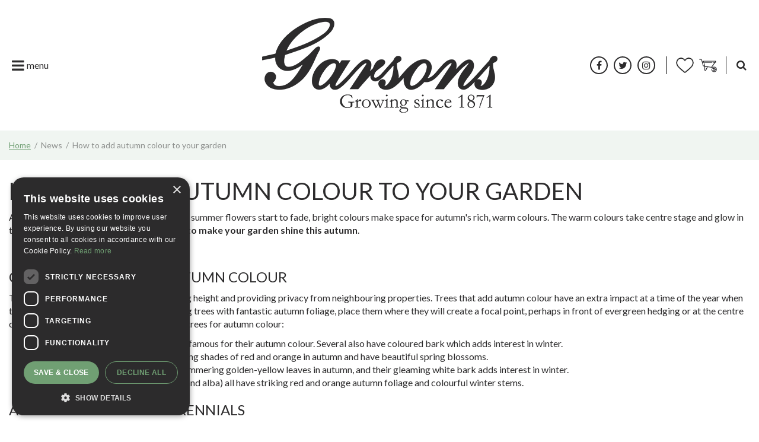

--- FILE ---
content_type: application/javascript; charset=utf-8
request_url: https://www.garsons.co.uk/website/functions.63.js
body_size: 4323
content:
if(document.querySelector('.content-header-video')) {
    let video = document.querySelector('.content-header-video'),
        videoSrc = video.querySelector('video source').dataset.src

    video.classList.remove('hidden')
    document.querySelector('header').prepend(video)
    if(document.querySelector('header .block_type_header_pictures')) {
        document.querySelector('header .block_type_header_pictures').remove()
    }
    video.querySelector('video source').setAttribute('src',videoSrc)
    video.querySelector('video source').parentElement.load()
    video.querySelector('video source').parentElement.play()

}

$(document).ready( function() {
    var docScroll = $(document).scrollTop();
    var smallHeader = false;

    $(document).scroll(function () {
        docScroll = $(document).scrollTop();
        if (docScroll > 0) {
            if (smallHeader === false) {
                $('.placeholder-content_top').addClass('small-header');
                smallHeader = true;
            }
        } else {
            if (smallHeader === true) {
                $('.placeholder-content_top').removeClass('small-header');
                smallHeader = false;
            }
        }
    });

    if (docScroll > 0) {
        if (smallHeader === false) {
            $('.placeholder-content_top').addClass('small-header');
            smallHeader = true;
        }
    }

    $('.header-menu a').click(function (e) {
        e.preventDefault();
        $('#custom-toolbar, .menu-main').addClass('openMenu');
        $('#custom-toolbar, .menu-main').removeClass('closeMenu');
        $('html,body,#container').addClass('noScroll');
    });

    $('.header-search a').click(function(e){
        e.preventDefault();
        $('.block_type_search_box_2').toggleClass('openSrc');
    });

    $('article.search-results .search-results-block .news-item .news-text figure, .news-overview .news-item .news-text figure, #extra-news-items .extra-news-item .news-text figure, .block_type_newsitems .block-content .frontpage-news-item .news-text figure').each( function() {
        var newsImg;
        if($(this).find('img').attr('src')) {
            newsImg = $(this).find('img').attr('src');
        } else if($(this).find('img').attr('data-src')) {
            newsImg = $(this).find('img').attr('data-src');
        }
        $(this).attr('style','background-image: url("'+newsImg+'");');
    });

    $('.album-overview .photo-album ul li a .album-thumb').each( function() {
        var albumImg = $(this).find('img').attr('src');
        $(this).attr('style','background-image: url("'+albumImg+'");');
    });

    $('.activities-overview .activity .activity-image').each( function() {
        var actiImg = $(this).find('img').attr('src');
        $(this).attr('style','background-image: url("'+actiImg+'");');
    });

    // $('.range-overview .range-category .range-image-in').each( function() {
    //     var rangeImg = $(this).find('img').attr('src');
    //     $(this).attr('style','background-image: url("'+rangeImg+'");');
    // });

    $('.range-overview .range-category .range-image').each( function() {
        var rangeImg = $(this).find('img').attr('src');
        $(this).attr('style','background-image: url("'+rangeImg+'");');
    });

    $('.range-overview .range-category ul').each( function() {
        var rangeSubs = $(this).find('li'),
            rangeSubsCount = rangeSubs.length
        if(rangeSubsCount > 4) {
            for(rangesub = 0; rangesub < rangeSubsCount; rangesub++) {
                if(rangesub > 3) {
                    rangeSubs[rangesub].className += 'hidden-sub'
                }
            }
            $(this).append('<li class="toggle-subs"><a href="#">Show more</a></li>')
        }
    })

    $('.toggle-subs a').on('click', function(e) {
        e.preventDefault()
        var subParent = $(this).parent().parent()
        console.log(subParent)
        if(subParent.hasClass('show-subs')) {
            subParent.removeClass('show-subs')
            $(this).text('Show more')
        } else {
            subParent.addClass('show-subs')
            $(this).text('Show less')
        }
    })

    $('.location-overview .locations ul li a .location-thumb').each( function() {
        var locImg = $(this).find('img').attr('src');
        $(this).attr('style','background-image: url("'+locImg+'");');
    });

    $('footer .layout_block .block-title').on('click', function() {
        $(this).parent().find('.block-content').toggleClass('show');
    })

    $('.placeholder-content_top .block_type_navigation > .in > ul > li .submenu').each ( function () {
        var subChildren = $(this).find('> ul').children().length;
        if(subChildren > 15) {
            $(this).addClass('subBig');
        }
    });

    $('.placeholder-content_top .menu-main > .in > ul > li .submenu_button').on('click', function() {
        $(this).closest('li').find('.submenu').toggleClass('show');
    })

    $('.placeholder-content_top .menu-main').prepend('<div id="closeMenu"></div>');

    $('#closeMenu').on('click', function() {
        $('.placeholder-content_top .menu-main').removeClass('openMenu');
        $('.placeholder-content_top .menu-main').addClass('closeMenu');
        $('html,body,#container').removeClass('noScroll');
    })

    if($('.news-details .news-text').length > 0) {
        var newsImage = $('.news-details .news-text figure a').attr('href');
        var newsTitle = $('.news-details .news-title h1').clone();
        $('.placeholder-header').append('<div id="news-header"></div>');
        $('#news-header').attr('style','background-image: url('+newsImage+');');
        $('#news-header').append(newsTitle)
    }

    $('.customer-environment.opening .page-title, .customer-environment.opening .page-text, .customer-environment.profile .page-title, .customer-environment.profile .page-text, .customer-environment.orders .page-title, .customer-environment.orders .page-text, .customer-environment.coupons .page-title, .customer-environment.coupons .page-text, .customer-environment.order .page-title, .customer-environment.order .page-text').wrapAll('<div id="customEnv-top"><div id="customEnv-top-in"></div></div>');

    $('.tag-filter .tag-filter-checkbox').wrapAll('<div class="tag-filter-wrap"></div>');

    $('#webshop-account-register #postcode_check_fields #county_row label').append('<em class="form-req">*</em>')

    $('#webshop-account-register .subscribe_to_newsletter_register label').text('Please send me a Garsons Card and add me to the Garsons member database to receive Garsons notifications, offers, services and events. We are unable to process your application if you do not confirm. However, if you choose to, you may unsubscribe at any time. Garsons take data protection seriously and are committed to protecting your personal information. We aim to process all Garsons Card applications within 10 working days.')

    $('#checkout-checks').append('<p>Are you a Garsons Card Member? We will apply your online purchase to your membership automatically.<br><br></p>');



	let	wrapProductTabs, wrapProductTabsWrap = document.createElement('div');

	if(document.querySelector('.product-tab.fixed')) {
		wrapProductTabsWrap.classList.add('product-tab-wrapper')
		document.querySelector('.product-tab.fixed').before(wrapProductTabsWrap)
		wrapProductTabs = document.querySelectorAll('.product-tab.fixed')

		wrapProductTabs.forEach( function(tab) {
			tab.querySelector('.tab-title').addEventListener('click', function() {
				if(this.parentElement.classList.contains('shown')) {
					this.parentElement.classList.remove('shown')
				} else {
					this.parentElement.classList.add('shown')
				}
			})
			document.querySelector('.product-tab-wrapper').appendChild(tab)
		})
	}

	$(document).ajaxStop( function() {
		moveSortFilter();
		checkShopWelcome();
	});
});

function checkShopWelcome(){
	if(document.querySelector('.block_type_header_pictures') && document.querySelector('.shop-welcome')) {
		let showWelcome = document.querySelector('.shop-welcome');
		showWelcome.classList.add('has-header-pictures');
	}
}

$(window).on('load', function() {
    $('#custom-toolbar').click( function() {
        $('#custom-toolbar').removeClass('openMenu');
        $('#custom-toolbar').addClass('closeMenu');
        $('html,body,#container').removeClass('noScroll');
    });

    $('#custom-toolbar .block_type_navigation').click( function(e) {
        e.stopPropagation();
    });

    $('#custom-toolbar .submenu_button').click( function() {
        if($(this).closest('li').find('> .sub')) {
            $(this).closest('li').find('> .sub').toggleClass('show')
        }
    })

    if($('.block_type_newsitems').length > 0) {
        $('.block_type_newsitems > .wrap > .in').prepend('<div id="prev-front-news"></div><div id="next-front-news"></div>');
        slideNewsItems();
    }
});

function slideNewsItems() {
    var getNewsItemWidth = $('.block_type_newsitems .block-content .frontpage-news-item').outerWidth();
    var getAmountNewsItems = $('.block_type_newsitems .block-content').children().length + 2;
    var cloneFirstNewsItem = $('.block_type_newsitems .block-content .frontpage-news-item:first-child').clone();
    var cloneLastNewsItem = $('.block_type_newsitems .block-content .frontpage-news-item:last-child').clone();
    var containerNewsItemsWidth = getNewsItemWidth*getAmountNewsItems;

    $('.block_type_newsitems .block-content').append(cloneFirstNewsItem);
    $('.block_type_newsitems .block-content').prepend(cloneLastNewsItem);

    $('.block_type_newsitems .block-content .frontpage-news-item').attr('style','max-width:'+getNewsItemWidth+'px;width:'+getNewsItemWidth+'px;');
    $('.block_type_newsitems .block-content').attr('style','left:-'+getNewsItemWidth+'px;width:'+containerNewsItemsWidth+'px;');

    $('#next-front-news').on('click', function(e) {
        if($('.block_type_newsitems .block-content').is(':animated') ) {
            e.preventDefault();
        } else {
            cloneFirstNewsItem = $('.block_type_newsitems .block-content .frontpage-news-item:nth-child(3)').clone();
            $('.block_type_newsitems .block-content').animate({'left': '-' + getNewsItemWidth * 2 + 'px'}, function () {
                $('.block_type_newsitems .block-content').append(cloneFirstNewsItem);
                $('.block_type_newsitems .block-content .frontpage-news-item:first-child').remove();
                $('.block_type_newsitems .block-content').attr('style', 'left:-' + getNewsItemWidth + 'px;width:' + containerNewsItemsWidth + 'px;');
            });
        }
    })

    $('#prev-front-news').on('click', function(e) {
        if($('.block_type_newsitems .block-content').is(':animated') ) {
            e.preventDefault();
        } else {
            cloneLastNewsItem = $('.block_type_newsitems .block-content .frontpage-news-item:nth-last-child(3)').clone();
            $('.block_type_newsitems .block-content').animate({'left': 0}, function () {
                $('.block_type_newsitems .block-content').prepend(cloneLastNewsItem);
                $('.block_type_newsitems .block-content .frontpage-news-item:last-child').remove();
                $('.block_type_newsitems .block-content').attr('style', 'left:-' + getNewsItemWidth + 'px;width:' + containerNewsItemsWidth + 'px;');
            });
        }
    })
}

if(document.querySelector('header.placeholder-header .block_type_header_pictures')) {
    document.querySelector('#content').className += ' move-content-up'
}

if(document.querySelector('.news-details .news_block')) {
    document.querySelector('.news-details').className += ' has-blocks'
}

if(document.querySelector('.placeholder-footer')) {
    var getFooterBlocks = document.querySelectorAll('.placeholder-footer .layout_block'),
        footerBlocksWrapper = document.createElement('div')

    footerBlocksWrapper.className = 'footer-blocks-wrapper'

    for(footerblock = 0; footerblock < getFooterBlocks.length; footerblock++) {
        if(!getFooterBlocks[footerblock].className.includes('block_type_seofooter')) {
            footerBlocksWrapper.appendChild(getFooterBlocks[footerblock])
        }
    }

    document.querySelector('.placeholder-footer > .in').append(footerBlocksWrapper)
}

var footerLoginClose = document.createElement('div'),
    footerLoginRect,
    footerLoginOffset,
    windowHeight


if(document.querySelector('.placeholder-footer .block_type_login_box')) {
    footerLoginClose.setAttribute('id', 'close-footer-login')
    document.querySelector('.placeholder-footer .block_type_login_box > .wrap > .in').appendChild(footerLoginClose)
    footerLoginClose.addEventListener('click', function() {
        document.querySelector('.placeholder-footer .block_type_login_box').setAttribute('style','display:none;')
    })
}

if(document.querySelector('.block_type_login_box .login-link-element')) {
    document.querySelector('.block_type_login_box .login-link-element').addEventListener('click', function(e) {
        e.preventDefault()
        if(document.querySelector('.placeholder-footer .block_type_login_box')) {
            footerLoginRect = document.querySelector('.placeholder-footer .block_type_login_box').getBoundingClientRect()
            windowHeight = document.querySelector('body').getBoundingClientRect()
            if (footerLoginRect.height > 0) {
                footerLoginOffset = windowHeight.height
                window.scrollTo({top: footerLoginOffset})
            } else {
                if (document.querySelector('.block_type_login_box .login-box').getAttribute('class').includes('shown')) {
                    document.querySelector('.block_type_login_box .login-box').className = 'login-box'
                } else {
                    document.querySelector('.block_type_login_box .login-box').className += ' shown'
                }
            }
        } else {
            if (document.querySelector('.block_type_login_box .login-box').getAttribute('class').includes('shown')) {
                document.querySelector('.block_type_login_box .login-box').className = 'login-box'
            } else {
                document.querySelector('.block_type_login_box .login-box').className += ' shown'
            }
        }
    })
}

if(document.querySelector('.tag-filter-checkbox')) {
    var filterLabels = document.querySelectorAll('.tag-filter-checkbox label'),
        fliterCheckbox = document.querySelectorAll('.tag-filter-checkbox input')

    for(filterlabel = 0; filterlabel < filterLabels.length; filterlabel++) {
        filterLabels[filterlabel].addEventListener('click', function() {
            for(filterinput = 0; filterinput < fliterCheckbox.length; filterinput++) {
                if (fliterCheckbox[filterinput].hasAttribute('checked')) {
                    fliterCheckbox[filterinput].removeAttribute('checked')
                }
            }
        })
    }
}

if(document.querySelector('#optin_direct_mail')) {
    document.querySelector('#optin_direct_mail').setAttribute('checked','checked')
}


moveSortFilter();
checkShopWelcome();

function moveSortFilter() {
	var moveSortSelectLabel,
		moveSortSelectSelect,
		moveSortSelectWrap = document.createElement('div'),
		moveSortSelectTitle = document.createElement('div'),
		moveSortSelectTitleH3 = document.createElement('h3'),
		moveSortSelectTitleA = document.createElement('a'),
		moveSortSelectContent = document.createElement('div')

	if (document.querySelector('.product-navigation-container .product-page-sort')) {
		moveSortSelectLabel = document.querySelector('.product-navigation-container .product-page-sort label')
		moveSortSelectSelect = document.querySelector('.product-navigation-container .product-page-sort select')
		moveSortSelectTitle.className = 'ps-block-title'
		moveSortSelectTitleA.setAttribute('href', '#')
		moveSortSelectTitleA.innerText = moveSortSelectLabel.innerText
		moveSortSelectTitleH3.appendChild(moveSortSelectTitleA)
		moveSortSelectTitle.appendChild(moveSortSelectTitleH3)
		moveSortSelectContent.className = 'ps-block-content'
		moveSortSelectContent.append(moveSortSelectSelect)
		moveSortSelectWrap.className = 'product-specs-block select'
		moveSortSelectWrap.append(moveSortSelectSelect)
		if (document.querySelector('#webshop_products_filter_form_horizontal')) {
			document.querySelector('#webshop_products_filter_form_horizontal').prepend(moveSortSelectWrap)
		}
	}
}

//
if (document.querySelector('.location-postalcode-check')) {
    document.querySelector('.location-postalcode-check').remove()
	// eElement = document.querySelector('.location-postalcode-check');
	// postalCodeCheck = document.createElement('div');
	// postalCodeCheck.className = 'postalcode-check-title';
	// postalCodeCheck.innerHTML='<h3>Available for delivery</h3>';
	// eElement.insertBefore(postalCodeCheck, eElement.firstChild);
}
if (document.querySelector('.zipcode_check')) {
	eElement = document.querySelector('.zipcode_check');
	zipCodeCheck = document.createElement('div');
	zipCodeCheck.className = 'zipcode-check-title';
	zipCodeCheck.innerHTML='<h3>Available for delivery</h3>';
	eElement.insertBefore(zipCodeCheck, eElement.firstChild);
    document.querySelector('#product-options').appendChild(eElement)
}

// var stockLabel = $('.webshop-product #product-options .stock_indication')
// $('.webshop-product #responsive-page-title').append(stockLabel)

if (document.querySelector('.locations_stock')) {
	eElements = document.querySelectorAll('.locations_stock');
	eElements.forEach( function(eElement) {
        let getLocationStockNames = eElement.querySelectorAll('.location ');

        eElement.innerHTML = ''

        getLocationStockNames.forEach( function(stock) {
            if(!stock.innerHTML.includes('Warehouse')) {
                eElement.appendChild(stock)
            }
        })

		stockDiv = document.createElement('div');
		stockDiv.className = 'locations-stock-title';
		stockDiv.innerHTML='<h3>Available to view at</h3>';
        //if(!eElement.innerHTML.includes('Warehouse')) {
            eElement.insertBefore(stockDiv, eElement.firstChild);
        //}
	})
}

let  scrollPos = window.scrollY,
	contentTop = document.querySelector('.placeholder-content_top'),
	orderBtnOffset

window.addEventListener('scroll', function() {
	if(document.querySelector('#sticky-addtocart')) {
		orderBtnOffset = document.querySelector('.webshop-product #product-info-left #order-button').getBoundingClientRect().top

		if(orderBtnOffset > 0 && orderBtnOffset < contentTop.getBoundingClientRect().height) {
			document.querySelector('#sticky-addtocart').classList.add('shown')
		} else {
			document.querySelector('#sticky-addtocart').classList.remove('shown')
		}
	}
})

if(scrollPos > 1) {
	if(document.querySelector('#sticky-addtocart')) {
		orderBtnOffset = document.querySelector('.webshop-product #product-info-left #order-button').getBoundingClientRect().top

		if(orderBtnOffset > 0 && orderBtnOffset < contentTop.getBoundingClientRect().height) {
			document.querySelector('#sticky-addtocart').classList.add('shown')
		} else {
			document.querySelector('#sticky-addtocart').classList.remove('shown')
		}
	}
}


if(document.querySelector('.webshop-products #ajax_content')) {
	const containerBlock = document.querySelector('.webshop-products #ajax_content');
	const introBlock = document.createElement("div");
	introBlock.setAttribute("id", "page-title-text");
	const introBlockWrap = document.createElement("div");
	introBlockWrap.setAttribute("class", "wrap");
	const introBlockIn = document.createElement("div");
	introBlockIn.setAttribute("class", "in");

    if(document.querySelector('#ajax_content > .page-title')) {
        introBlockIn.appendChild(document.querySelector('#ajax_content > .page-title'));
    }
    if(document.querySelector('#ajax_content > .page-text')) {
        introBlockIn.appendChild(document.querySelector('#ajax_content > .page-text'));
    }

	introBlockWrap.insertBefore(introBlockIn, introBlockWrap.firstChild);
	introBlock.insertBefore(introBlockWrap, introBlock.firstChild);
	containerBlock.insertBefore(introBlock, containerBlock.firstChild);


	if(document.querySelector('.block_type_header_pictures')) {
		introBlockWrap.classList.add('has-header-pictures');
	}

}

if(document.querySelector('.webshop-product #floating-productinfo')) {
    let productPageWrap = document.createElement('div'),
        productPageRight = document.querySelector('#floating-productinfo'),
        productPageLeft = document.querySelector('#product-info-left')

    productPageWrap.classList.add('product-page-top')

    productPageWrap.append(productPageRight,productPageLeft)

    document.querySelector('#responsive-page-title').after(productPageWrap)

}

if(document.querySelector('.location-overview .locations ul li')) {
    let getLocation = document.querySelectorAll('.location-overview .locations ul li')

    getLocation.forEach( function(location) {
        if(location.innerHTML.includes('Warehouse')) {
            location.remove()
        }
    })
}